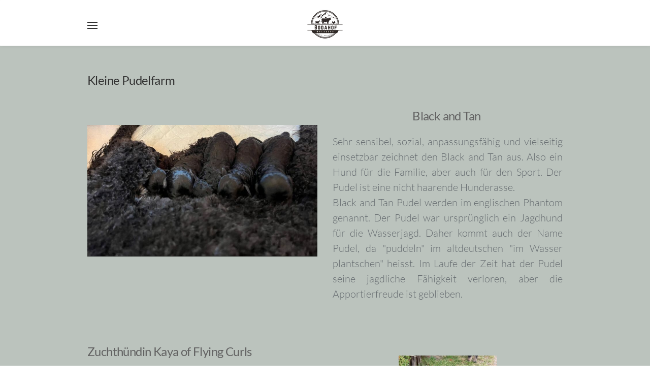

--- FILE ---
content_type: text/html
request_url: http://www.bodahof-brunold.ch/pudelfarm.html
body_size: 8503
content:
<!DOCTYPE html>
<html lang="de">
	<head><script src="/gdpr/gdprscript.js?buildTime=1765900042&hasRemindMe=true&stealth=false"></script>
		<title>Pudelfarm - Bodahof</title><meta property="og:site_name" content="Bodahof" />
<meta property="og:title" content="Pudelfarm" />
<meta property="og:description" content="Sehr sensibel, sozial, anpassungsfähig und vielseitig einsetzbar zeichnet den Black and Tan aus. Also ein Hund für die Familie, aber auch für den Sport. Der Pudel ist eine nicht haarende..." />
<meta property="og:image" content="http://www.bodahof-brunold.ch/uploads/1/3/6/9/136990159/editor/3.jpg?1694609212" />
<meta property="og:image" content="http://www.bodahof-brunold.ch/uploads/1/3/6/9/136990159/hund5.jpg" />
<meta property="og:image" content="http://www.bodahof-brunold.ch/uploads/1/3/6/9/136990159/editor/img-6939.png?1744391705" />
<meta property="og:image" content="http://www.bodahof-brunold.ch/uploads/1/3/6/9/136990159/published/2025-logologo.png?1744378776" />
<meta property="og:url" content="http://www.bodahof-brunold.ch/pudelfarm.html" />

<link rel="icon" type="image/png" href="//www.weebly.com/uploads/reseller/assets/1846026797-favicon.ico" />



<meta http-equiv="Content-Type" content="text/html; charset=utf-8"/>
	<meta name="viewport" content="width=device-width, initial-scale=1.0;">

		
		<link id="wsite-base-style" rel="stylesheet" type="text/css" href="//cdn2.editmysite.com/css/sites.css?buildTime=1765900042" />
<link rel="stylesheet" type="text/css" href="//cdn2.editmysite.com/css/old/fancybox.css?1765900042" />
<link rel="stylesheet" type="text/css" href="//cdn2.editmysite.com/css/social-icons.css?buildtime=1765900042" media="screen,projection" />
<link rel="stylesheet" type="text/css" href="/files/main_style.css?1765983169" title="wsite-theme-css" />
<link href='//cdn2.editmysite.com/fonts/Lato/font.css?2' rel='stylesheet' type='text/css' />
<link href='//cdn2.editmysite.com/fonts/Montserrat/font.css?2' rel='stylesheet' type='text/css' />
<link href='//cdn2.editmysite.com/fonts/Lora/font.css?2' rel='stylesheet' type='text/css' />

<link href='//cdn2.editmysite.com/fonts/Lato/font.css?2' rel='stylesheet' type='text/css' />
<link href='//cdn2.editmysite.com/fonts/Lato/font.css?2' rel='stylesheet' type='text/css' />
<link href='//cdn2.editmysite.com/fonts/Cookie/font.css?2' rel='stylesheet' type='text/css' />
<link href='//cdn2.editmysite.com/fonts/Lora/font.css?2' rel='stylesheet' type='text/css' />
<style type='text/css'>
.wsite-elements.wsite-not-footer:not(.wsite-header-elements) div.paragraph, .wsite-elements.wsite-not-footer:not(.wsite-header-elements) p, .wsite-elements.wsite-not-footer:not(.wsite-header-elements) .product-block .product-title, .wsite-elements.wsite-not-footer:not(.wsite-header-elements) .product-description, .wsite-elements.wsite-not-footer:not(.wsite-header-elements) .wsite-form-field label, .wsite-elements.wsite-not-footer:not(.wsite-header-elements) .wsite-form-field label, #wsite-content div.paragraph, #wsite-content p, #wsite-content .product-block .product-title, #wsite-content .product-description, #wsite-content .wsite-form-field label, #wsite-content .wsite-form-field label, .blog-sidebar div.paragraph, .blog-sidebar p, .blog-sidebar .wsite-form-field label, .blog-sidebar .wsite-form-field label {font-family:"Lato" !important;}
#wsite-content div.paragraph, #wsite-content p, #wsite-content .product-block .product-title, #wsite-content .product-description, #wsite-content .wsite-form-field label, #wsite-content .wsite-form-field label, .blog-sidebar div.paragraph, .blog-sidebar p, .blog-sidebar .wsite-form-field label, .blog-sidebar .wsite-form-field label {color:#666c70 !important;}
.wsite-elements.wsite-footer div.paragraph, .wsite-elements.wsite-footer p, .wsite-elements.wsite-footer .product-block .product-title, .wsite-elements.wsite-footer .product-description, .wsite-elements.wsite-footer .wsite-form-field label, .wsite-elements.wsite-footer .wsite-form-field label{}
.wsite-elements.wsite-not-footer:not(.wsite-header-elements) h2, .wsite-elements.wsite-not-footer:not(.wsite-header-elements) .product-long .product-title, .wsite-elements.wsite-not-footer:not(.wsite-header-elements) .product-large .product-title, .wsite-elements.wsite-not-footer:not(.wsite-header-elements) .product-small .product-title, #wsite-content h2, #wsite-content .product-long .product-title, #wsite-content .product-large .product-title, #wsite-content .product-small .product-title, .blog-sidebar h2 {font-family:"Lato" !important;font-style:normal !important;}
#wsite-content h2, #wsite-content .product-long .product-title, #wsite-content .product-large .product-title, #wsite-content .product-small .product-title, .blog-sidebar h2 {}
.wsite-elements.wsite-footer h2, .wsite-elements.wsite-footer .product-long .product-title, .wsite-elements.wsite-footer .product-large .product-title, .wsite-elements.wsite-footer .product-small .product-title{}
#wsite-title {font-family:"Cookie" !important;text-transform:  none !important;letter-spacing: 1px !important;}
.wsite-menu-default a {text-transform:  uppercase !important;}
.wsite-menu a {}
.wsite-image div, .wsite-caption {}
.galleryCaptionInnerText {}
.fancybox-title {}
.wslide-caption-text {}
.wsite-phone {}
.wsite-headline,.wsite-header-section .wsite-content-title {}
.wsite-headline-paragraph,.wsite-header-section .paragraph {font-family:"Lora" !important;letter-spacing: 0px !important;}
.wsite-button-inner {}
.wsite-not-footer blockquote {}
.wsite-footer blockquote {}
.blog-header h2 a {}
#wsite-content h2.wsite-product-title {}
.wsite-product .wsite-product-price a {}
@media screen and (min-width: 767px) {.wsite-elements.wsite-not-footer:not(.wsite-header-elements) div.paragraph, .wsite-elements.wsite-not-footer:not(.wsite-header-elements) p, .wsite-elements.wsite-not-footer:not(.wsite-header-elements) .product-block .product-title, .wsite-elements.wsite-not-footer:not(.wsite-header-elements) .product-description, .wsite-elements.wsite-not-footer:not(.wsite-header-elements) .wsite-form-field label, .wsite-elements.wsite-not-footer:not(.wsite-header-elements) .wsite-form-field label, #wsite-content div.paragraph, #wsite-content p, #wsite-content .product-block .product-title, #wsite-content .product-description, #wsite-content .wsite-form-field label, #wsite-content .wsite-form-field label, .blog-sidebar div.paragraph, .blog-sidebar p, .blog-sidebar .wsite-form-field label, .blog-sidebar .wsite-form-field label {font-size:20px !important;}
#wsite-content div.paragraph, #wsite-content p, #wsite-content .product-block .product-title, #wsite-content .product-description, #wsite-content .wsite-form-field label, #wsite-content .wsite-form-field label, .blog-sidebar div.paragraph, .blog-sidebar p, .blog-sidebar .wsite-form-field label, .blog-sidebar .wsite-form-field label {}
.wsite-elements.wsite-footer div.paragraph, .wsite-elements.wsite-footer p, .wsite-elements.wsite-footer .product-block .product-title, .wsite-elements.wsite-footer .product-description, .wsite-elements.wsite-footer .wsite-form-field label, .wsite-elements.wsite-footer .wsite-form-field label{}
.wsite-elements.wsite-not-footer:not(.wsite-header-elements) h2, .wsite-elements.wsite-not-footer:not(.wsite-header-elements) .product-long .product-title, .wsite-elements.wsite-not-footer:not(.wsite-header-elements) .product-large .product-title, .wsite-elements.wsite-not-footer:not(.wsite-header-elements) .product-small .product-title, #wsite-content h2, #wsite-content .product-long .product-title, #wsite-content .product-large .product-title, #wsite-content .product-small .product-title, .blog-sidebar h2 {}
#wsite-content h2, #wsite-content .product-long .product-title, #wsite-content .product-large .product-title, #wsite-content .product-small .product-title, .blog-sidebar h2 {}
.wsite-elements.wsite-footer h2, .wsite-elements.wsite-footer .product-long .product-title, .wsite-elements.wsite-footer .product-large .product-title, .wsite-elements.wsite-footer .product-small .product-title{}
#wsite-title {font-size:35px !important;}
.wsite-menu-default a {}
.wsite-menu a {}
.wsite-image div, .wsite-caption {}
.galleryCaptionInnerText {}
.fancybox-title {}
.wslide-caption-text {}
.wsite-phone {}
.wsite-headline,.wsite-header-section .wsite-content-title {}
.wsite-headline-paragraph,.wsite-header-section .paragraph {}
.wsite-button-inner {}
.wsite-not-footer blockquote {}
.wsite-footer blockquote {}
.blog-header h2 a {}
#wsite-content h2.wsite-product-title {}
.wsite-product .wsite-product-price a {}
}</style>
<style>
.wsite-background {background-image: url("/uploads/1/3/6/9/136990159/background-images/1177546391.jpg") !important;background-repeat: no-repeat !important;background-position: 50% 50% !important;background-size: 100% !important;background-color: transparent !important;background: inherit;}
body.wsite-background {background-attachment: fixed !important;}.wsite-background.wsite-custom-background{ background-size: cover !important}
</style><link rel='stylesheet' type='text/css' href='//cdn2.editmysite.com/css/old/slideshow/slideshow.css?1765900042' />

		<script>
var STATIC_BASE = '//cdn1.editmysite.com/';
var ASSETS_BASE = '//cdn2.editmysite.com/';
var STYLE_PREFIX = 'wsite';
</script>
<script src='https://cdn2.editmysite.com/js/jquery-1.8.3.min.js'></script>

<script type="text/javascript" src="//cdn2.editmysite.com/js/lang/de/stl.js?buildTime=1765900042&"></script>
<script src="//cdn2.editmysite.com/js/site/main.js?buildTime=1765900042"></script><script type="text/javascript">
		function initCustomerAccountsModels() {
					(function(){_W.setup_rpc({"url":"\/ajax\/api\/JsonRPC\/CustomerAccounts\/","actions":{"CustomerAccounts":[{"name":"login","len":2,"multiple":false,"standalone":false},{"name":"logout","len":0,"multiple":false,"standalone":false},{"name":"getSessionDetails","len":0,"multiple":false,"standalone":false},{"name":"getAccountDetails","len":0,"multiple":false,"standalone":false},{"name":"getOrders","len":0,"multiple":false,"standalone":false},{"name":"register","len":4,"multiple":false,"standalone":false},{"name":"emailExists","len":1,"multiple":false,"standalone":false},{"name":"passwordReset","len":1,"multiple":false,"standalone":false},{"name":"passwordUpdate","len":3,"multiple":false,"standalone":false},{"name":"validateSession","len":1,"multiple":false,"standalone":false}]},"namespace":"_W.CustomerAccounts.RPC"});
_W.setup_model_rpc({"rpc_namespace":"_W.CustomerAccounts.RPC","model_namespace":"_W.CustomerAccounts.BackboneModelData","collection_namespace":"_W.CustomerAccounts.BackboneCollectionData","bootstrap_namespace":"_W.CustomerAccounts.BackboneBootstrap","models":{"CustomerAccounts":{"_class":"CustomerAccounts.Model.CustomerAccounts","defaults":null,"validation":null,"types":null,"idAttribute":null,"keydefs":null}},"collections":{"CustomerAccounts":{"_class":"CustomerAccounts.Collection.CustomerAccounts"}},"bootstrap":[]});
})();
		}
		if(document.createEvent && document.addEventListener) {
			var initEvt = document.createEvent('Event');
			initEvt.initEvent('customerAccountsModelsInitialized', true, false);
			document.dispatchEvent(initEvt);
		} else if(document.documentElement.initCustomerAccountsModels === 0){
			document.documentElement.initCustomerAccountsModels++
		}
		</script>
		<script type="text/javascript"> _W = _W || {}; _W.securePrefix='api.weeblycloud.com'; </script><script>_W = _W || {};
			_W.customerLocale = "en_US";
			_W.storeName = null;
			_W.isCheckoutReskin = false;
			_W.storeCountry = "CH";
			_W.storeCurrency = "CHF";
			_W.storeEuPrivacyPolicyUrl = "";
			com_currentSite = "216829263933230466";
			com_userID = "136990159";</script><script type='text/javascript' src='//cdn2.editmysite.com/js/old/slideshow-jq.js?buildTime=1765900042'></script>
<script type="text/javascript">_W.resellerSite = true;</script><script type="text/javascript">_W.configDomain = "www.weebly.com";</script><script>_W.relinquish && _W.relinquish()</script>
<script type="text/javascript" src="//cdn2.editmysite.com/js/lang/de/stl.js?buildTime=1765900042&"></script><script> _W.themePlugins = {"navpane":{"condense":1024,"forced":1}};</script><script src='//cdn2.editmysite.com/js/site/theme-plugins.js?buildTime=1765900042'></script><script type="text/javascript"> _W.recaptchaUrl = "https://www.google.com/recaptcha/api.js"; </script><script type="text/javascript"><!--
	
	
	function initFlyouts(){
		initPublishedFlyoutMenus(
			[{"id":"224055432546397198","title":"Home","url":"index.html","target":"","nav_menu":false,"nonclickable":false},{"id":"467491431244503187","title":"Hofladen","url":"hofladen.html","target":"","nav_menu":false,"nonclickable":false},{"id":"979851152535063027","title":"Tiere","url":"tiere.html","target":"","nav_menu":false,"nonclickable":false},{"id":"332773043121190593","title":"Photovoltaik Anlage","url":"photovoltaik-anlage.html","target":"","nav_menu":false,"nonclickable":false},{"id":"194157956353139552","title":"Pudelfarm","url":"pudelfarm.html","target":"","nav_menu":false,"nonclickable":false},{"id":"233448407430028074","title":"&Uuml;ber uns","url":"uumlber-uns.html","target":"","nav_menu":false,"nonclickable":false},{"id":"773242761449757573","title":"Kontakt","url":"kontakt.html","target":"","nav_menu":false,"nonclickable":false}],
			"194157956353139552",
			'',
			'active',
			false,
			{"navigation\/item":"{{!\n\tNOTES:\n\t- an id and the \"wsite-menu-item-wrap\" class are required on the item wrapper\n\t- a \"wsite-menu-item\" class is required on the item link\n\t- an is_current variable is available\n\t- the current link will automagically get an \"active\" id\n}}\n\n<li {{#id}}id=\"{{id}}\"{{\/id}}\n\tclass=\"wsite-menu-item-wrap\"\n\t>\n\t<a {{^nonclickable}}\n\t\t\t\t{{^nav_menu}}\n\t\t\t\t\thref=\"{{url}}\"\n\t\t\t\t{{\/nav_menu}}\n\t\t\t{{\/nonclickable}}\n\t\t{{#target}}target=\"{{target}}\"{{\/target}}\n\t\tclass=\"wsite-menu-item {{#has_children}}subnav-link{{\/has_children}}\"\n\t\t{{#membership_required}}\n\t\t\tdata-membership-required=\"{{.}}\"\n\t\t{{\/membership_required}}\n\t\t{{#has_children}}\n\t\t\tdata-submenu=\"submenu-{{id}}\"\n\t\t{{\/has_children}}\n\t\t>\n\t\t{{{title_html}}}\n\t{{#has_children}}<span class=\"wsite-menu-arrow\"><\/span>{{\/has_children}}\n\t<\/a>\n\t{{#has_children}}{{> navigation\/flyout\/list}}{{\/has_children}}\n<\/li>","navigation\/flyout\/list":"{{!\n\tNOTES:\n\t- \"wsite-menu-wrap\" required on submenu wrapper\n\t- \"wsite-menu\" required on submenu element\n}}\n\n<div class=\"wsite-menu-wrap\" style=\"display:none\">\n\t<ul class=\"wsite-menu\" {{#id}}id=\"submenu-{{id}}\"{{\/id}}>\n\t\t{{#children}}{{> navigation\/flyout\/item}}{{\/children}}\n\t<\/ul>\n<\/div>","navigation\/flyout\/item":"{{!\n\tNOTES:\n\t- an id and \"wsite-menu-subitem-wrap\" class are required on the item wrap\n\t- a \"wsite-menu-subitem\" class is required on the item link\n}}\n\n<li {{#id}}id=\"{{id}}\"{{\/id}}\n\tclass=\"wsite-menu-subitem-wrap {{#is_current}}wsite-nav-current{{\/is_current}}\"\n\t>\n\t<a {{^nonclickable}}\n\t\t\t{{^nav_menu}}\n\t\t\t\thref=\"{{url}}\"\n\t\t\t{{\/nav_menu}}\n\t\t{{\/nonclickable}}\n\t\t{{#target}}target=\"{{target}}\"{{\/target}}\n\t\tclass=\"wsite-menu-subitem {{#has_children}}subnav-link{{\/has_children}}\"\n\t\t{{#has_children}}\n\t\t\tdata-submenu=\"submenu-{{id}}\"\n\t\t{{\/has_children}}\n\t\t>\n\t\t<span class=\"wsite-menu-title\">\n\t\t\t{{{title_html}}}\n\t\t<\/span>{{#has_children}}<span class=\"wsite-menu-arrow\">&gt;<\/span>{{\/has_children}}\n\t<\/a>\n\t{{#has_children}}{{> navigation\/flyout\/list}}{{\/has_children}}\n<\/li>"},
			{"hasCustomMinicart":true}
		)
	}
//-->
</script>
		
		
	</head>
	<body class="no-header-page  wsite-page-pudelfarm  wsite-theme-light"><div id="header">
		<div class="container">
			<div class="icons">
				<div class="w-navpane-trigger hamburger">
					<span></span>
				</div>
			</div>
			<div class="logo"><span class="wsite-logo">

	<a href="/">
		<img src="/uploads/1/3/6/9/136990159/published/2025-logologo.png?1744378776" alt="Bodahof" />
	</a>

</span></div>
			<div class="icons">
				
				
				<a href="#" class="close w-navpane-close"><span></span></a>
			</div>
		</div>
		<div id="navlist" class="w-navlist nav"><ul class="wsite-menu-default">
		
		<li id="pg224055432546397198"
			class="wsite-menu-item-wrap"
			>
			<a 
							href="/"
				
				class="wsite-menu-item "
				>
				Home
			
			</a>
			
		</li>		
		<li id="pg467491431244503187"
			class="wsite-menu-item-wrap"
			>
			<a 
							href="/hofladen.html"
				
				class="wsite-menu-item subnav-link"
					data-submenu="submenu-pg467491431244503187"
				>
				Hofladen
			<span class="wsite-menu-arrow"></span>
			</a>
			
<div class="wsite-menu-wrap" style="display:none">
	<ul class="wsite-menu" id="submenu-pg467491431244503187">
		
<li id="wsite-nav-426526412697506079"
	class="wsite-menu-subitem-wrap "
	>
	<a 
				href="/mischpakete.html"
		
		class="wsite-menu-subitem "
		>
		<span class="wsite-menu-title">
			Mischpakete
		</span>
	</a>
	
</li>
<li id="wsite-nav-351001847570933013"
	class="wsite-menu-subitem-wrap "
	>
	<a 
				href="/produkte-im-hofladen.html"
		
		class="wsite-menu-subitem "
		>
		<span class="wsite-menu-title">
			Produkte im Hofladen
		</span>
	</a>
	
</li>
<li id="wsite-nav-556613515789611736"
	class="wsite-menu-subitem-wrap "
	>
	<a 
				href="/eiertour.html"
		
		class="wsite-menu-subitem "
		>
		<span class="wsite-menu-title">
			Eiertour
		</span>
	</a>
	
</li>
	</ul>
</div>
		</li>		
		<li id="pg979851152535063027"
			class="wsite-menu-item-wrap"
			>
			<a 
							href="/tiere.html"
				
				class="wsite-menu-item "
				>
				Tiere
			
			</a>
			
		</li>		
		<li id="pg332773043121190593"
			class="wsite-menu-item-wrap"
			>
			<a 
							href="/photovoltaik-anlage.html"
				
				class="wsite-menu-item "
				>
				Photovoltaik Anlage
			
			</a>
			
		</li>		
		<li id="active"
			class="wsite-menu-item-wrap"
			>
			<a 
							href="/pudelfarm.html"
				
				class="wsite-menu-item subnav-link"
					data-submenu="submenu-active"
				>
				Pudelfarm
			<span class="wsite-menu-arrow"></span>
			</a>
			
<div class="wsite-menu-wrap" style="display:none">
	<ul class="wsite-menu" id="submenu-active">
		
<li id="wsite-nav-805150517214330218"
	class="wsite-menu-subitem-wrap "
	>
	<a 
				href="/news-aus-der-zucht.html"
		
		class="wsite-menu-subitem "
		>
		<span class="wsite-menu-title">
			News aus der Zucht
		</span>
	</a>
	
</li>
<li id="wsite-nav-662696517165738590"
	class="wsite-menu-subitem-wrap "
	>
	<a 
				href="/kontaktformular-welpenkauf.html"
		
		class="wsite-menu-subitem "
		>
		<span class="wsite-menu-title">
			Kontaktformular Welpenkauf
		</span>
	</a>
	
</li>
	</ul>
</div>
		</li>		
		<li id="pg233448407430028074"
			class="wsite-menu-item-wrap"
			>
			<a 
							href="/uumlber-uns.html"
				
				class="wsite-menu-item "
				>
				Über uns
			
			</a>
			
		</li>		
		<li id="pg773242761449757573"
			class="wsite-menu-item-wrap"
			>
			<a 
							href="/kontakt.html"
				
				class="wsite-menu-item "
				>
				Kontakt
			
			</a>
			
		</li></ul>
</div>
		<div id="menu" class="slide-panel">
			<div id="nav" class="nav w-navpane">
				<div class="container"><ul class="wsite-menu-default">
		
		<li id="pg224055432546397198"
			class="wsite-menu-item-wrap"
			>
			<a 
							href="/"
				
				class="wsite-menu-item "
				>
				Home
			
			</a>
			
		</li>		
		<li id="pg467491431244503187"
			class="wsite-menu-item-wrap"
			>
			<a 
							href="/hofladen.html"
				
				class="wsite-menu-item subnav-link"
					data-submenu="submenu-pg467491431244503187"
				>
				Hofladen
			<span class="wsite-menu-arrow"></span>
			</a>
			
<div class="wsite-menu-wrap" style="display:none">
	<ul class="wsite-menu" id="submenu-pg467491431244503187">
		
<li id="wsite-nav-426526412697506079"
	class="wsite-menu-subitem-wrap "
	>
	<a 
				href="/mischpakete.html"
		
		class="wsite-menu-subitem "
		>
		<span class="wsite-menu-title">
			Mischpakete
		</span>
	</a>
	
</li>
<li id="wsite-nav-351001847570933013"
	class="wsite-menu-subitem-wrap "
	>
	<a 
				href="/produkte-im-hofladen.html"
		
		class="wsite-menu-subitem "
		>
		<span class="wsite-menu-title">
			Produkte im Hofladen
		</span>
	</a>
	
</li>
<li id="wsite-nav-556613515789611736"
	class="wsite-menu-subitem-wrap "
	>
	<a 
				href="/eiertour.html"
		
		class="wsite-menu-subitem "
		>
		<span class="wsite-menu-title">
			Eiertour
		</span>
	</a>
	
</li>
	</ul>
</div>
		</li>		
		<li id="pg979851152535063027"
			class="wsite-menu-item-wrap"
			>
			<a 
							href="/tiere.html"
				
				class="wsite-menu-item "
				>
				Tiere
			
			</a>
			
		</li>		
		<li id="pg332773043121190593"
			class="wsite-menu-item-wrap"
			>
			<a 
							href="/photovoltaik-anlage.html"
				
				class="wsite-menu-item "
				>
				Photovoltaik Anlage
			
			</a>
			
		</li>		
		<li id="active"
			class="wsite-menu-item-wrap"
			>
			<a 
							href="/pudelfarm.html"
				
				class="wsite-menu-item subnav-link"
					data-submenu="submenu-active"
				>
				Pudelfarm
			<span class="wsite-menu-arrow"></span>
			</a>
			
<div class="wsite-menu-wrap" style="display:none">
	<ul class="wsite-menu" id="submenu-active">
		
<li id="wsite-nav-805150517214330218"
	class="wsite-menu-subitem-wrap "
	>
	<a 
				href="/news-aus-der-zucht.html"
		
		class="wsite-menu-subitem "
		>
		<span class="wsite-menu-title">
			News aus der Zucht
		</span>
	</a>
	
</li>
<li id="wsite-nav-662696517165738590"
	class="wsite-menu-subitem-wrap "
	>
	<a 
				href="/kontaktformular-welpenkauf.html"
		
		class="wsite-menu-subitem "
		>
		<span class="wsite-menu-title">
			Kontaktformular Welpenkauf
		</span>
	</a>
	
</li>
	</ul>
</div>
		</li>		
		<li id="pg233448407430028074"
			class="wsite-menu-item-wrap"
			>
			<a 
							href="/uumlber-uns.html"
				
				class="wsite-menu-item "
				>
				Über uns
			
			</a>
			
		</li>		
		<li id="pg773242761449757573"
			class="wsite-menu-item-wrap"
			>
			<a 
							href="/kontakt.html"
				
				class="wsite-menu-item "
				>
				Kontakt
			
			</a>
			
		</li></ul>
</div>
			</div>
		</div>
		<div id="search" class="slide-panel">
			<div class="container">Search by typing &amp; pressing enter</div>
		</div>
		<div id="cart" class="slide-panel">
			<div class="container"><h2>YOUR CART</h2></div>
		</div>
	</div>

	<div id="content">
		<div id="banner"><div class="banner-content"></div></div>

		<div id="main">
			<div id="wsite-content" class="wsite-elements wsite-not-footer">
	<div class="wsite-section-wrap">
	<div class="wsite-section wsite-body-section wsite-section-bg-color wsite-section-effect-reveal wsite-background-25 wsite-custom-background" style="background-color: #bbc3bd;background-image: none;is_customized: 1;" >
		<div class="wsite-section-content">
				<div class="container">
			<div class="wsite-section-elements">
				<h2 class="wsite-content-title" style="text-align:left;"><font size="5">Kleine Pudelfarm</font></h2>

<div class="wsite-spacer" style="height:22px;"></div>

<div><div class="wsite-multicol"><div class="wsite-multicol-table-wrap" style="margin:0 -15px;">
	<table class="wsite-multicol-table">
		<tbody class="wsite-multicol-tbody">
			<tr class="wsite-multicol-tr">
				<td class="wsite-multicol-col" style="width:50%; padding:0 15px;">
					
						

<div><div class="wsite-image wsite-image-border-none " style="padding-top:30px;padding-bottom:10px;margin-left:0px;margin-right:0px;text-align:center">
<a>
<img src="/uploads/1/3/6/9/136990159/editor/3.jpg?1694609212" alt="Picture" style="width:auto;max-width:100%" />
</a>
<div style="display:block;font-size:90%"></div>
</div></div>


					
				</td>				<td class="wsite-multicol-col" style="width:50%; padding:0 15px;">
					
						

<h2 class="wsite-content-title" style="text-align:center;"><font color="#626262">Black and Tan&nbsp;</font></h2>

<div class="paragraph" style="text-align:justify;">Sehr sensibel, sozial, anpassungsf&auml;hig und vielseitig einsetzbar zeichnet den Black and Tan aus. Also ein Hund f&uuml;r die Familie, aber auch f&uuml;r den Sport. Der Pudel ist eine nicht haarende Hunderasse.<br />&#8203;Black and Tan Pudel werden im englischen Phantom genannt. Der Pudel war urspr&uuml;nglich ein Jagdhund f&uuml;r die Wasserjagd. Daher kommt auch der Name Pudel, da "puddeln" im altdeutschen "im Wasser plantschen" heisst. Im Laufe der Zeit hat der Pudel seine jagdliche F&auml;higkeit verloren, aber die Apportierfreude ist geblieben.</div>


					
				</td>			</tr>
		</tbody>
	</table>
</div></div></div>

<div class="wsite-spacer" style="height:46px;"></div>

<div><div class="wsite-multicol"><div class="wsite-multicol-table-wrap" style="margin:0 -15px;">
	<table class="wsite-multicol-table">
		<tbody class="wsite-multicol-tbody">
			<tr class="wsite-multicol-tr">
				<td class="wsite-multicol-col" style="width:50%; padding:0 15px;">
					
						

<h2 class="wsite-content-title"><font color="#626262">Zuchth&uuml;ndin Kaya of Flying Curls</font></h2>

<div class="paragraph" style="text-align:justify;">Oder liebevoll Kaya gerufen ist ein sehr soziales, sensibles, kinderliebendes Energieb&uuml;ndel. <span style="color:rgb(102, 108, 112)">Seit einiger Zeit gehe ich mit ihr w&ouml;chentlich in die <a href="https://www.instagram.com/mantrailing_drnasa.noh/?igshid=MWZjMTM2ODFkZg%3D%3D" target="_blank">Mantrail-G</a></span><a href="https://www.instagram.com/mantrailing_drnasa.noh/?igshid=MWZjMTM2ODFkZg%3D%3D" target="_blank">ruppe</a>&nbsp;<span style="color:rgb(102, 108, 112)">meiner Tochter. Sie liebt die Herausforderung, die schwierige Kopfarbeit und ist immer mit viel Elan dabei.&nbsp;</span><br />Kaya erblickte am 27. Juni 2021 das Licht der Welt und kam als zweiter Pudel zu uns, mit der Absicht eine eigene Zucht zu ziehen.&nbsp;<span style="color:rgb(102, 108, 112)">&nbsp;Ich durfte mit ihr, dieses Jahr, zum Deckr&uuml;de&nbsp;</span><a href="https://vomfarbtopf.ch/unsere-hunde/" target="_blank">Give me 5 vom Badener Rebland</a>.</div>

<div class="paragraph" style="text-align:center;"><span style="color:rgb(102, 108, 112)">Kaya`s&nbsp;</span><a href="/uploads/1/3/6/9/136990159/zuchtzulassung.tif">Zuchtzulassung</a></div>


					
				</td>				<td class="wsite-multicol-col" style="width:50%; padding:0 15px;">
					
						

<div><div style="height:20px;overflow:hidden"></div>
<div id='877012290165173064-slideshow'></div>
<script type='text/javascript'>
(function(jQuery) {
function init() { window.wSlideshow && window.wSlideshow.render({elementID:"877012290165173064",nav:"none",navLocation:"bottom",captionLocation:"bottom",transition:"fade",autoplay:"1",speed:"5",aspectRatio:"auto",showControls:"true",randomStart:"false",images:[{"url":"1/3/6/9/136990159/hund5.jpg","width":"576","height":"1024","caption":"Zuchthündin Kaya als Welpe"},{"url":"1/3/6/9/136990159/hund6.jpg","width":"663","height":"800","caption":"Zuchthündin Kaya"},{"url":"1/3/6/9/136990159/hund4.jpg","width":"768","height":"1024","caption":"Zuchthündin Kaya"},{"url":"1/3/6/9/136990159/hund7.jpg","width":"768","height":"1024","caption":"Kaya (links) und Miro (rechts). Miro war mein erster Pudel und ist kastriert."},{"url":"1/3/6/9/136990159/hund1.jpg","width":"576","height":"1024","caption":"Zuchthündin Kaya"},{"url":"1/3/6/9/136990159/hund.jpg","width":"768","height":"1024","caption":"Zuchthündin Kaya hat alles im Blick."},{"url":"1/3/6/9/136990159/hund2.jpg","width":"768","height":"1024","caption":"Kaya (rechts) und Miro (links) geniessen die kühle Temperatur in der Berghütte."}]}) }
jQuery(document).ready(init);
})(window.jQuery)
</script>

<div style="height:20px;overflow:hidden"></div></div>


					
				</td>			</tr>
		</tbody>
	</table>
</div></div></div>

<div><div class="wsite-multicol"><div class="wsite-multicol-table-wrap" style="margin:0 -15px;">
	<table class="wsite-multicol-table">
		<tbody class="wsite-multicol-tbody">
			<tr class="wsite-multicol-tr">
				<td class="wsite-multicol-col" style="width:50%; padding:0 15px;">
					
						

<div style="text-align:center;"><div style="height: 10px; overflow: hidden;"></div>
<a class="wsite-button wsite-button-small wsite-button-highlight" href="/news-aus-der-zucht.html" >
<span class="wsite-button-inner">News aus der Zucht</span>
</a>
<div style="height: 10px; overflow: hidden;"></div></div>


					
				</td>				<td class="wsite-multicol-col" style="width:50%; padding:0 15px;">
					
						

<div style="text-align:center;"><div style="height: 10px; overflow: hidden;"></div>
<a class="wsite-button wsite-button-small wsite-button-highlight" href="/kontaktformular-welpenkauf.html" >
<span class="wsite-button-inner">Kontaktformular Welpen</span>
</a>
<div style="height: 10px; overflow: hidden;"></div></div>


					
				</td>			</tr>
		</tbody>
	</table>
</div></div></div>
			</div>
		</div>
			</div>

	</div>
</div>

</div>

		</div>

		<div id="footer"><div class='wsite-elements wsite-footer'>
<div><div class="wsite-multicol"><div class="wsite-multicol-table-wrap" style="margin:0 -15px;">
	<table class="wsite-multicol-table">
		<tbody class="wsite-multicol-tbody">
			<tr class="wsite-multicol-tr">
				<td class="wsite-multicol-col" style="width:36.79937129362%; padding:0 15px;">
					
						

<div class="wsite-spacer" style="height:50px;"></div>

<div style="text-align:center;"><div style="height:90px;overflow:hidden"></div>
<span class="wsite-social wsite-social-default"><a class='first-child wsite-social-item wsite-social-instagram' href='https://www.instagram.com/bodahof_maladers?igsh=MXVhcjBnYTgxcHBqaw%3D%3D&utm_source=qr' target='_blank' alt='Instagram' aria-label='Instagram'><span class='wsite-social-item-inner'></span></a><a class='last-child wsite-social-item wsite-social-mail' href='mailto:bodahof.brunold@gmail.com' target='_blank' alt='Mail' aria-label='Mail'><span class='wsite-social-item-inner'></span></a></span>
<div style="height:60px;overflow:hidden"></div></div>

<div class="wsite-spacer" style="height:25px;"></div>


					
				</td>				<td class="wsite-multicol-col" style="width:33.333333333333%; padding:0 15px;">
					
						

<div><div class="wsite-image wsite-image-border-none " style="padding-top:10px;padding-bottom:10px;margin-left:0px;margin-right:0px;text-align:center">
<a>
<img src="/uploads/1/3/6/9/136990159/editor/img-6939.png?1744391705" alt="Picture" style="width:122;max-width:100%" />
</a>
<div style="display:block;font-size:90%"></div>
</div></div>


					
				</td>				<td class="wsite-multicol-col" style="width:29.867295373047%; padding:0 15px;">
					
						

<div class="wsite-spacer" style="height:117px;"></div>

<h2 class="wsite-content-title" style="text-align:center;"><a href="/kontakt.html">Kontakt</a></h2>

<h2 class="wsite-content-title" style="text-align:center;"><a href="/impressum.html">Impressum</a></h2>


					
				</td>			</tr>
		</tbody>
	</table>
</div></div></div></div></div>
	</div>

	<div class="overlay w-navpane-close"></div>

	<script type="text/javascript" src="/files/theme/plugins.js?1573850854"></script>
	<script type="text/javascript" src="/files/theme/custom.js?1573850854"></script>
    <div id="customer-accounts-app"></div>
    <script src="//cdn2.editmysite.com/js/site/main-customer-accounts-site.js?buildTime=1765900042"></script>

		

	</body>
</html>


--- FILE ---
content_type: text/css
request_url: http://www.bodahof-brunold.ch/files/main_style.css?1765983169
body_size: 12321
content:
ul, ol, li, h1, h2, h3, h4, h5, h6, pre, form, body, html, div.paragraph, blockquote, fieldset, input, iframe, img { margin: 0; padding: 0; border: 0; }
ul, ol, li, h1, h2, h3, h4, h5, h6, pre, form, body, html, p, blockquote, fieldset, input, iframe, img { margin: 0; padding: 0; border: 0; }
 a img { border: 0; }
 body { -webkit-font-smoothing: antialiased; -moz-font-smoothing: antialiased; -o-font-smoothing: antialiased; -moz-osx-font-smoothing: grayscale; }
 html { height: 100%; }
 body { width: 100%; height: 100%; background: #ffffff; margin: 0 !important; padding: 0 !important; }
 #content { position: relative; width: 100%; background: #f2f2f2; }
 #content > div { position: relative; width: 100%; }
 #main { background: #ffffff; }
 .container, .wsite-footer { max-width: 1000px; margin: 0 auto; padding: 3.5em 2em; box-sizing: border-box; }
 #header > .container { padding: 0 2em; }
 .slide-panel .container { padding: 2em; }
 .nav .container { padding: 1em 2em; }
 .slide-input { display: none; }
 body.w-navpane-is-open, body.open { overflow: hidden; }
 #footer { background: #f2f2f2; }
 .auto { top: auto !important; }
 body { color: #333333; font: 16px/1 "Lato", sans-serif; }
 h2 { color: #333333; font-family: "Montserrat"; font-size: 1.5em; font-weight: 500; letter-spacing: -0.025em; margin: 0 auto 1em; }
 .paragraph, div.paragraph { font-family: "Lato"; font-weight: lighter; word-spacing: 0.01em; line-height: 1.5; margin: 0 auto 2em; }
 .paragraph, p { font-family: "Lato"; font-weight: lighter; word-spacing: 0.01em; line-height: 1.5; margin: 0 auto 2em; }
 a { color: #888888; text-decoration: none; -webkit-transition: all 240ms ease-in-out; -moz-transition: all 240ms ease-in-out; -o-transition: all 240ms ease-in-out; -ms-transition: all 240ms ease-in-out; transition: all 240ms ease-in-out; }
 .paragraph a { border-bottom: 1px solid #f1f1f1; }
 blockquote { color: #bbbbbb; font-family: 'Lora'; font-size: 1.25em; font-style: italic; line-height: 1.5 !important; border: none !important; margin: 0 auto 1.5em !important; padding: 0 1.5em !important; }
 #header { position: absolute; top: 0; width: 100%; background: #ffffff; text-align: center; z-index: 6; border-radius: 1px; -webkit-box-shadow: 0px 2px 6px 0px rgba(0,0,0,0.05); -moz-box-shadow: 0px 2px 6px 0px rgba(0,0,0,0.05); box-shadow: 0px 2px 6px 0px rgba(0,0,0,0.05); -webkit-transition: all .65s ease-in-out; -moz-transition: all .65s ease-in-out; -o-transition: all .65s ease-in-out; -ms-transition: all .65s ease-in-out; transition: all .65s ease-in-out; }
 body:not(.wsite-native-mobile-editor):not(.wsite-checkout-page) #header { position: fixed; }
 body.w-navpane-is-open #header, .open .header { -webkit-box-shadow: 0px 8px 24px 0px rgba(0,0,0,0.05); -moz-box-shadow: 0px 8px 24px 0px rgba(0,0,0,0.05); box-shadow: 0px 8px 24px 0px rgba(0,0,0,0.05); }
 #header > .container { position: relative; display: table; width: 100%; height: 50px; z-index: 1; }
 .logo, .icons { position: relative; display: table-cell; vertical-align: middle; width: 15%; padding: 15px 0; }
 @media (min-width: 1025px) {
 body.w-navpane-is-forced #header > .container { height: 70px; }
 .logo, .icons { padding: 15px 0 5px; }
 }
 .icons { width: 15%; }
 .wsite-logo a { color: #333333; }
 .wsite-logo img { max-height: 70px; }
 #wsite-title { font-family: "Lora"; font-size: 1.85em; font-style: italic; }
 .icons { text-align: right; }
 .icons .wsite-search-input { display: none; }
 .wsite-search-button { display: inline-block; width: 20px; height: 20px; background: transparent url(theme/images/light-search.png?1765983169) no-repeat center center; background-size: contain; }
 .icons .wsite-search-button { vertical-align: middle; }
 .icons .wsite-nav-cart { display: inline; }
 .wsite-checkout-page .wsite-custom-minicart-wrapper { display: none; }
 .icons .wsite-nav-cart a { display: inline-block; color: #333333; margin-left: 20px; border: 2px solid #333333; font-family: "Montserrat"; font-weight: 900; text-transform: uppercase; padding: 8px 5px 6px 30px; white-space: nowrap; }
 .icons .wsite-nav-cart a.emphasize { background: #333333 !important; color: #ffffff !important; }
 .icons .wsite-nav-cart a.emphasize:before { background: transparent url(theme/images/light-cart-2.png?1765983169) no-repeat center center; background-size: contain; }
 .icons .wsite-nav-cart a:before { content: ''; position: absolute; display: block; top: 3px; left: 5px; width: 20px; height: 20px; background: transparent url(theme/images/light-cart.png?1765983169) no-repeat center center; background-size: contain; }
 .icons #wsite-nav-cart-num { display: inline-block; font-size: 12px; }
 .icons .wsite-search-button, .icons .wsite-nav-cart, .hamburger { position: relative; opacity: 1; visibility: visible; cursor: pointer; -webkit-transition: opacity .35s cubic-bezier(0,.85,.55,1) .65s; -moz-transition: opacity .35s cubic-bezier(0,.85,.55,1) .65s; -o-transition: opacity .35s cubic-bezier(0,.85,.55,1) .65s; -ms-transition: opacity .35s cubic-bezier(0,.85,.55,1) .65s; transition: opacity .35s cubic-bezier(0,.85,.55,1) .65s; }
 body.w-navpane-is-open #header .icons .wsite-search-button, body.w-navpane-is-open #header .icons .wsite-nav-cart, .open .icons .wsite-search-button, .open .icons .wsite-nav-cart, .open .hamburger { opacity: 0; visibility: hidden; -webkit-transition: none; -moz-transition: none; -o-transition: none; -ms-transition: none; transition: none; }
 .close, .wsite-remove-button { position: relative; top: -4px; display: inline-block; opacity: 0; width: 0; visibility: hidden; overflow: hidden; vertical-align: bottom; -webkit-transition: opacity .35s cubic-bezier(0,.85,.55,1) .65s; -moz-transition: opacity .35s cubic-bezier(0,.85,.55,1) .65s; -o-transition: opacity .35s cubic-bezier(0,.85,.55,1) .65s; -ms-transition: opacity .35s cubic-bezier(0,.85,.55,1) .65s; transition: opacity .35s cubic-bezier(0,.85,.55,1) .65s; }
 .open .icons .close, .wsite-remove-button { opacity: 1; width: auto; visibility: visible; overflow: visible; -webkit-transition: opacity .35s cubic-bezier(0,.85,.55,1); -moz-transition: opacity .35s cubic-bezier(0,.85,.55,1); -o-transition: opacity .35s cubic-bezier(0,.85,.55,1); -ms-transition: opacity .35s cubic-bezier(0,.85,.55,1); transition: opacity .35s cubic-bezier(0,.85,.55,1); }
 .overlay { position: fixed; top: 0; width: 100%; height: 100%; background: rgba(255,255,255,0.75); opacity: 0; z-index: -1; -webkit-transition: opacity .35s cubic-bezier(0,.85,.55,1) .65s, z-index .1s ease-in-out 1s; -moz-transition: opacity .35s cubic-bezier(0,.85,.55,1) .65s, z-index .1s ease-in-out 1s; -o-transition: opacity .35s cubic-bezier(0,.85,.55,1) .65s, z-index .1s ease-in-out 1s; -ms-transition: opacity .35s cubic-bezier(0,.85,.55,1) .65s, z-index .1s ease-in-out 1s; transition: opacity .35s cubic-bezier(0,.85,.55,1) .65s, z-index .1s ease-in-out 1s; }
 .w-navpane-covering { display: none !important; }
 body.w-navpane-is-open .overlay, .open .overlay { opacity: 1; z-index: 3; -webkit-transition: opacity .35s cubic-bezier(0,.85,.55,1); -moz-transition: opacity .35s cubic-bezier(0,.85,.55,1); -o-transition: opacity .35s cubic-bezier(0,.85,.55,1); -ms-transition: opacity .35s cubic-bezier(0,.85,.55,1); transition: opacity .35s cubic-bezier(0,.85,.55,1); }
 .slide-panel { position: relative; max-height: 0; overflow: hidden; background: #ffffff; z-index: 2; -webkit-transition: max-height .65s ease-in-out; -moz-transition: max-height .65s ease-in-out; -o-transition: max-height .65s ease-in-out; -ms-transition: max-height .65s ease-in-out; transition: max-height .65s ease-in-out; }
 body.w-navpane-is-open #header #menu, .open #header .active { max-height: 600px; }
 .nav.active { max-height: 200px; }
 .nav { -webkit-transition: all 240ms ease-in-out; -moz-transition: all 240ms ease-in-out; -o-transition: all 240ms ease-in-out; -ms-transition: all 240ms ease-in-out; transition: all 240ms ease-in-out; }
 .w-navpane { display: none; }
 .w-navlist { position: relative; width: 100%; max-width: 1000px; margin: 0 auto; }
 body.postload .w-navpane { display: block !important; position: relative; left: 0 !important; top: 0; bottom: 0; z-index: 1; width: 100%; }
 .w-navpane .wsite-menu-default, body.postload .nav .wsite-menu { padding: 0; margin: 0 -10px; list-style: none; display: -webkit-box; display: -moz-box; display: -ms-flexbox; display: -webkit-flex; display: flex; -webkit-flex-flow: row wrap; flex-flow: row wrap; -webkit-justify-content: flex-start; justify-content: flex-start; }
 #menu .wsite-menu-default > li, #menu .wsite-menu-default > span, body.postload #menu .wsite-menu > li { display: block !important; box-sizing: border-box; vertical-align: top; text-align: left; }
 .wsite-menu-default a, #wsite-menus .wsite-menu li a, .wsite-menu li a { display: block; padding: 10px 15px; color: #bbbbbb; font: 500 16px/1 "Montserrat"; background: #ffffff; border: none; cursor: pointer; }
 .w-navlist li a { padding: 22px 15px; }
 #wsite-menus .wsite-menu li a { padding: 15px; }
 #active > a, .wsite-menu-default a:hover, #wsite-menus .wsite-menu li a:hover { color: #333333; }
 li > .subnav-link:first-child { display: block; }
 li > .subnav-link:nth-child(2) { display: none; }
 a.expanded { display: none !important; }
 a.expanded + .subnav-link { display: block; color: #333333 !important; }
 .submenu-expanded #active > a { color: #bbbbbb !important; }
 .w-navlist ul li { display: inline-block; }
 .hamburger { float: left; }
 .hamburger > span, .hamburger:before, .hamburger:after, .close:before, .close:after, .close > span, .wsite-remove-button:before, .wsite-remove-button:after { position: relative; display: block; top: 0; width: 20px; height: 2px; background: #333333; -webkit-transition: transform 460ms cubic-bezier(0,.85,.55,1), opacity 100ms cubic-bezier(0,.85,.55,1), top 200ms cubic-bezier(0,.85,.55,1); -moz-transition: transform 460ms cubic-bezier(0,.85,.55,1), opacity 100ms cubic-bezier(0,.85,.55,1), top 200ms cubic-bezier(0,.85,.55,1); -o-transition: transform 460ms cubic-bezier(0,.85,.55,1), opacity 100ms cubic-bezier(0,.85,.55,1), top 200ms cubic-bezier(0,.85,.55,1); -ms-transition: transform 460ms cubic-bezier(0,.85,.55,1), opacity 100ms cubic-bezier(0,.85,.55,1), top 200ms cubic-bezier(0,.85,.55,1); transition: transform 460ms cubic-bezier(0,.85,.55,1), opacity 100ms cubic-bezier(0,.85,.55,1), top 200ms cubic-bezier(0,.85,.55,1); }
 .hamburger:before, .hamburger:after, .close:before, .close:after, .wsite-remove-button:before, .wsite-remove-button:after { content: ''; }
 .hamburger span, .close span { margin: 4px 0; opacity: 1; }
 body.w-navpane-is-open #header .hamburger:before, .close:before { -webkit-transform: translate3d(0,0,0) rotate(45deg); -moz-transform: translate3d(0,0,0) rotate(45deg); -ms-transform: translate3d(0,0,0) rotate(45deg); transform: translate3d(0,0,0) rotate(45deg); top: 6px; }
 body.w-navpane-is-open #header .hamburger span, body.open #header .close span { opacity: 0; }
 body.w-navpane-is-open #header .hamburger:after, .close:after { -webkit-transform: translate3d(0,0,0) rotate(-45deg); -moz-transform: translate3d(0,0,0) rotate(-45deg); -ms-transform: translate3d(0,0,0) rotate(-45deg); transform: translate3d(0,0,0) rotate(-45deg); top: -6px; }
 .wsite-remove-button { background-image: none !important; }
 .wsite-remove-button:before { background: #A40000; -webkit-transform: translate3d(0,0,0) rotate(45deg); -moz-transform: translate3d(0,0,0) rotate(45deg); -ms-transform: translate3d(0,0,0) rotate(45deg); transform: translate3d(0,0,0) rotate(45deg); top: 6px; }
 .wsite-remove-button:after { background: #A40000; -webkit-transform: translate3d(0,0,0) rotate(-45deg); -moz-transform: translate3d(0,0,0) rotate(-45deg); -ms-transform: translate3d(0,0,0) rotate(-45deg); transform: translate3d(0,0,0) rotate(-45deg); top: 4px; }
 body.w-navpane-is-forced #wsite-menus { display: none !important; }
 .submenu { -webkit-box-shadow: inset 0px 7px 7px -7px rgba(0,0,0,0.15); -moz-box-shadow: inset 0px 7px 7px -7px rgba(0,0,0,0.15); box-shadow: inset 0px 7px 7px -7px rgba(0,0,0,0.15); }
 .wsite-menu-wrap .wsite-menu { -webkit-box-shadow: 0px 2px 4px 0px rgba(0,0,0,0.1); -moz-box-shadow: 0px 2px 4px 0px rgba(0,0,0,0.1); box-shadow: 0px 2px 4px 0px rgba(0,0,0,0.1); }
 #wsite-menus span.wsite-menu-title { padding: 0; }
 .wsite-menu-back-item { width: 100% !important; text-align: center !important; }
 .wsite-menu-back-item a { font-weight: bold !important; cursor: pointer; background: #f1f1f1 !important; }
 .wsite-menu-arrow { font-size: 0; margin-left: 10px; }
 .wsite-menu-mobile-arrow { display: inline-block !important; font-size: inherit !important; padding: 0 5px; }
 .wsite-menu-mobile-arrow:before, .wsite-menu-arrow:before { display: inline-block; content: '\203A'; vertical-align: bottom; font-size: 1.15em; }
 .wsite-menu-arrow:before { font-size: 16px; }
 .wsite-menu-back-item .wsite-menu-mobile-arrow:before { content: '\2039' !important; }
 body.postload .wsite-menu-arrow:before { -webkit-transform: rotate(90deg); -moz-transform: rotate(90deg); -o-transform: rotate(90deg); -ms-transform: rotate(90deg); transform: rotate(90deg); }
 body.postload #wsite-menus .wsite-menu-arrow:before { -webkit-transform: rotate(0deg); -moz-transform: rotate(0deg); -o-transform: rotate(0deg); -ms-transform: rotate(0deg); transform: rotate(0deg); }
 #search { text-align: left; font-family: "Montserrat"; }
 #search .wsite-search { display: block; }
 #search .wsite-search-input { position: relative; width: 100%; height: auto; font-size: 1.5em; font-family: "Montserrat"; padding: 10px !important; margin: 10px auto 0; border: 2px solid #333333; background: transparent; color: inherit; box-sizing: border-box; }
 #search .wsite-search-button { position: absolute; right: 20px; top: 25px; }
 #wsite-mini-cart:before, #wsite-mini-cart:after { display: none; }
 #wsite-mini-cart { position: relative !important; top: 0 !important; left: 0 !important; display: none !important; opacity: 1 !important; width: 100% !important; border: none !important; border-radius: 0 !important; box-shadow: none; -webkit-box-shadow: none; -moz-box-shadow: none; }
 #cart #wsite-mini-cart { display: block !important; }
 #wsite-mini-cart, #wsite-mini-cart .wsite-cart-bottom { background: #ffffff !important; color: #333333 !important; padding: 0 !important; }
 .wsite-subtotal-wrapper { margin: 20px auto; }
 .wsite-cart-contents .wsite-product-list { display: block !important; max-height: 400px; overflow: auto; border-bottom: 1px solid #dddddd; }
 .wsite-product-list li { display: table !important; width: 100%; border-color: #dddddd; }
 .wsite-cart-contents .wsite-product-list li:first-child { border-top: 1px solid #dddddd; }
 #wsite-mini-cart .wsite-product-image { padding: 20px 40px 20px 0; }
 .wsite-cart-contents .wsite-product-list li .wsite-product-image { width: 85px; }
 #wsite-mini-cart .wsite-product-list .wsite-list-image-container { width: 100% !important; height: 100% !important; margin: 0 !important; }
 #wsite-mini-cart .wsite-product-list .wsite-list-image-wrap { border: none !important; border-radius: 0 !important; }
 .wsite-product-name { text-align: left; }
 .wsite-product-list .wsite-name-header { color: #333333; font-size: 1em; }
 #wsite-mini-cart .wsite-product-image, #wsite-mini-cart .wsite-description-wrapper, #wsite-mini-cart .wsite-product-list .wsite-product-price, #wsite-mini-cart .wsite-items-quantity, #wsite-mini-cart .wsite-product-name, #wsite-mini-cart .wsite-subtotal-wrapper, #wsite-mini-cart .wsite-subtotal-wrapper * { font-family: "Montserrat"; font-size: 15px; line-height: 1.35; color: #333333; }
 #wsite-mini-cart .wsite-description-wrapper { text-align: left; width: 50%; }
 .wsite-vertical-align, #wsite-com-minicart-checkout-button { float: none !important; }
 #wsite-mini-cart .wsite-items-right { padding-right: 0; }
 .wsite-cart-bottom { text-align: right; }
 #icontent #banner { padding-top: 70px; }
 .banner-content { text-align: left; }
 .wsite-header-section, .wsite-background { background: #ffffff url(theme/images/bg-light.jpg?1765983169) no-repeat center center; background-size: cover; }
 .wsite-header-section { height: 520px; }
 #banner h2 { margin: 0em auto .2em; color: #333333; font-family: 'Lora'; font-size: 5em; font-weight: normal; font-style: italic; line-height: 1.25; }
 #banner .paragraph { margin: 0em auto 1em; color: #333333; font-family: "Montserrat"; font-size: 1.5em; font-weight: 500; letter-spacing: -0.015em; }
 .splash-page #content { display: table; height: 100%; overflow: initial; background: #ffffff; }
 .postload.splash-page #content { overflow: auto; display: block; }
 .splash-page #banner { display: table; height: 100%; text-align: center; background-attachment: fixed !important; background-color: #ffffff; box-sizing: border-box; }
 .splash-page .banner-content { display: table-cell; vertical-align: middle; }
 .splash-page #footer { display: none; }
 #wsite-com-store .wsite-com-content { padding: 0 !important; }
 .wsite-com-category-product-image-wrap, .wsite-com-category-product-featured-image-wrap, .wsite-com-category-subcategory-image-wrap, .wsite-search-product-image-container { border: none; }
 .wsite-com-category-subcategory-name { position: relative; display: block; }
 .wsite-com-category-subcategory-name-bg { display: none !important; }
 .wsite-com-category-subcategory-name-text { padding: 10px !important; }
 .wsite-com-category-subcategory-name-text span { color: #333333; font-family: "Montserrat"; font-size: 15px; font-weight: 500; text-align: center; text-shadow: none; text-transform: uppercase; letter-spacing: .015em; }
 .wsite-com-category-subcategory:last-child { margin-bottom: 30px; }
 .wsite-com-category-product-featured, .wsite-com-category-product { margin-bottom: 10px; }
 .wsite-com-category-subcategory *, .wsite-com-category-product-featured *, .wsite-com-category-product * { -webkit-backface-visibility: hidden; backface-visibility: hidden; transform: translateZ(0); }
 @media (min-width: 1025px) {
 .wsite-com-category-product-featured-group, .wsite-com-category-product-group { clear: both; }
 .wsite-com-category-product-featured-group:after, .wsite-com-category-product-group:after, #wsite-search-product-results:after { display: none; }
 .wsite-com-category-subcategory, .wsite-com-category-product-featured, .wsite-com-category-product, .wsite-search-product-result { -webkit-transition: all 300ms cubic-bezier(0,0.085,0.68,0.53); -moz-transition: all 300ms cubic-bezier(0,0.085,0.68,0.53); -o-transition: all 300ms cubic-bezier(0,0.085,0.68,0.53); -ms-transition: all 300ms cubic-bezier(0,0.085,0.68,0.53); transition: all 300ms cubic-bezier(0,0.085,0.68,0.53); }
 .wsite-com-category-subcategory-group:hover .wsite-com-category-subcategory, .wsite-com-category-product-featured-group:hover .wsite-com-category-product-featured, .wsite-com-category-product-group:hover .wsite-com-category-product, #wsite-search-product-results:hover .wsite-search-product-result { opacity: .4; }
 .wsite-com-category-subcategory:hover, .wsite-com-category-product-featured:hover, .wsite-com-category-product:hover, .wsite-search-product-result:hover { opacity: 1 !important; }
 .wsite-com-category-subcategory-image-wrap, .wsite-com-category-product-featured-image-wrap, .wsite-com-category-product-image-wrap, #wsite-search-product-results .wsite-search-product-result .wsite-search-product-image-container, .wsite-product .wsite-product-image { -webkit-box-shadow: 0px 2px 10px 0px rgba(0,0,0,0.01); -moz-box-shadow: 0px 2px 10px 0px rgba(0,0,0,0.01); box-shadow: 0px 2px 10px 0px rgba(0,0,0,0.01); -webkit-transition: all 300ms cubic-bezier(0,0.085,0.68,0.53); -moz-transition: all 300ms cubic-bezier(0,0.085,0.68,0.53); -o-transition: all 300ms cubic-bezier(0,0.085,0.68,0.53); -ms-transition: all 300ms cubic-bezier(0,0.085,0.68,0.53); transition: all 300ms cubic-bezier(0,0.085,0.68,0.53); }
 .wsite-com-category-subcategory:hover .wsite-com-category-subcategory-image-wrap, .wsite-com-category-product-featured:hover .wsite-com-category-product-featured-image-wrap, .wsite-com-category-product:hover .wsite-com-category-product-image-wrap, #wsite-search-product-results .wsite-search-product-result:hover .wsite-search-product-image-container, .wsite-product:hover .wsite-product-image { -webkit-box-shadow: 0px 2px 6px 0px rgba(0,0,0,0.15); -moz-box-shadow: 0px 2px 6px 0px rgba(0,0,0,0.15); box-shadow: 0px 2px 6px 0px rgba(0,0,0,0.15); }
 }
 .wsite-com-category-product-name, .wsite-search-product-name, .wsite-product .wsite-product-title { font-size: .85em; line-height: 1; font-family: "Montserrat"; font-weight: 500; letter-spacing: .015em; }
 .wsite-com-product-price, .wsite-search-product-price, .wsite-product .wsite-product-price { font-size: .8em; color: #999999; }
 #wsite-com-product-inventory-message { display: block; text-align: right; margin-top: 10px; }
 #wsite-com-breadcrumbs.wsite-com-product-breadcrumbs, #wsite-com-breadcrumbs.wsite-com-category-breadcrumbs { padding: 0 0 40px 0; overflow: visible; }
 #wsite-com-breadcrumbs.wsite-com-product-breadcrumbs:after { content: ''; display: block; clear: both; }
 .wsite-com-breadcrumb .wsite-com-link, #wsite-com-breadcrumbs .wsite-com-breadcrumb:last-child .wsite-com-link-text { position: relative; float: left; padding: 8px 12px 8px 22px; background: #f1f1f1; color: #aaaaaa; font-family: "Montserrat"; font-size: .85em; font-weight: 500; letter-spacing: .015em; line-height: 1.15; border-top: 1px solid #dddddd; border-bottom: 1px solid #dddddd; overflow: hidden; }
 #wsite-com-breadcrumbs .wsite-com-breadcrumb:last-child .wsite-com-link-text { background: #ffffff; color: #333333; border-right: 1px solid #dddddd; }
 .wsite-com-breadcrumb .wsite-com-link:before, #wsite-com-breadcrumbs .wsite-com-breadcrumb:last-child .wsite-com-link-text:before { content: ''; position: absolute; top: -1px; left: 0; border-left: 10px solid #dddddd; border-bottom: 18px solid transparent; border-top: 18px solid transparent; }
 .wsite-com-breadcrumb .wsite-com-link:after, #wsite-com-breadcrumbs .wsite-com-breadcrumb:last-child .wsite-com-link-text:after { content: ''; position: absolute; top: -1px; left: -1px; border-left: 10px solid #f1f1f1; border-bottom: 18px solid transparent; border-top: 18px solid transparent; }
 .wsite-com-breadcrumb-arrow, #wsite-com-breadcrumbs .wsite-com-breadcrumb:first-child .wsite-com-link:before, #wsite-com-breadcrumbs .wsite-com-breadcrumb:first-child .wsite-com-link:after { display: none !important; }
 #wsite-com-breadcrumbs .wsite-com-breadcrumb:first-child .wsite-com-link { padding-left: 12px; border-left: 1px solid #dddddd; }
 #wsite-com-product-images { width: 60%; margin: 0 auto 30px; }
 #wsite-com-product-images .imageGallery { position: relative; margin: 0 auto 30px; overflow: hidden; }
 #wsite-com-product-images .imageGallery a:after { content: ''; position: absolute; display: block; right: 0; top: 0; width: 50px; height: 50px; background: url(theme/images/product-expand.png?1765983169) no-repeat center center; background-size: contain; }
 #wsite-com-product-images .w-fancybox, #wsite-com-product-images .w-fancybox img { width: 100%; }
 .carousel-inner > .item > img, .carousel-inner > .item > a > img { display: block; max-width: 100%; height: auto; }
 .carousel { position: relative; }
 .carousel-inner { position: relative; width: 100%; }
 .carousel-inner > .item { display: none; position: relative; -webkit-transition: 0.6s ease-in-out left; -o-transition: 0.6s ease-in-out left; transition: 0.6s ease-in-out left; }
 .carousel-inner > .item > img, .carousel-inner > .item > a > img { line-height: 1; }
 @media all and (transform-3d),(-webkit-transform-3d) {
 .carousel-inner > .item { -webkit-transition: -webkit-transform 0.6s ease-in-out; -o-transition: -o-transform 0.6s ease-in-out; transition: transform 0.6s ease-in-out; -webkit-backface-visibility: hidden; backface-visibility: hidden; -webkit-perspective: 1000px; perspective: 1000px; }
 .carousel-inner > .item.next, .carousel-inner > .item.active.right { -webkit-transform: translate3d(100%,0,0); transform: translate3d(100%,0,0); left: 0; }
 .carousel-inner > .item.prev, .carousel-inner > .item.active.left { -webkit-transform: translate3d(-100%,0,0); transform: translate3d(-100%,0,0); left: 0; }
 .carousel-inner > .item.next.left, .carousel-inner > .item.prev.right, .carousel-inner > .item.active { -webkit-transform: translate3d(0,0,0); transform: translate3d(0,0,0); left: 0; }
 }
 .carousel-inner > .active, .carousel-inner > .next, .carousel-inner > .prev { display: block; }
 .carousel-inner > .active { left: 0; }
 .carousel-inner > .next, .carousel-inner > .prev { position: absolute; top: 0; width: 100%; }
 .carousel-inner > .next { left: 100%; }
 .carousel-inner > .prev { left: -100%; }
 .carousel-inner > .next.left, .carousel-inner > .prev.right { left: 0; }
 .carousel-inner > .active.left { left: -100%; }
 .carousel-inner > .active.right { left: 100%; }
 .carousel-indicators { position: absolute; top: 10px; left: 15%; z-index: 5; width: 70% !important; padding-left: 0; list-style: none; text-align: center; }
 .carousel-indicators li { display: inline-block; width: 12px; height: 12px; margin: 0 5px 0; border-radius: 100% !important; cursor: pointer; background-color: #bbbbbb; }
 .carousel-indicators .active { background-color: #ffffff; }
 .carousel-fade .carousel-inner .item { -webkit-transition-property: opacity; transition-property: opacity; }
 .carousel-fade .carousel-inner .item, .carousel-fade .carousel-inner .active.left, .carousel-fade .carousel-inner .active.right { opacity: 0; }
 .carousel-fade .carousel-inner .active, .carousel-fade .carousel-inner .next.left, .carousel-fade .carousel-inner .prev.right { opacity: 1; }
 .carousel-fade .carousel-inner .next, .carousel-fade .carousel-inner .prev, .carousel-fade .carousel-inner .active.left, .carousel-fade .carousel-inner .active.right { left: 0; -webkit-transform: translate3d(0,0,0); transform: translate3d(0,0,0); }
 #wsite-com-product-info { margin-left: 65%; font-family: "Montserrat"; }
 #wsite-com-product-title { font-weight: 500; letter-spacing: .015em; margin: 0 auto 10px; }
 #wsite-com-product-price-area { color: #999999; border-bottom: 1px solid #dddddd; font-size: 1.15em; }
 #wsite-com-product-options { border-top: none; margin-bottom: 15px; }
 .wsite-com-product-option { padding: 15px 0; }
 .wsite-com-product-option-groups .wsite-com-product-option:first-child { padding-top: 15px; }
 .wsite-com-product-option-groups label { text-transform: uppercase; }
 .wsite-com-product-option-groups label { font-size: .85em; text-transform: uppercase; margin-bottom: 10px; }
 .wsite-com-product-option-groups label { display: inline-block !important; margin: 0 5px 5px 0; }
 .wsite-com-product-option-groups label > input + span { display: block; padding: 5px 10px; border: 1px solid #dddddd; }
 .wsite-com-product-option-groups label input:checked + span { border-color: #333333; }
 .wsite-com-product-option-color .wsite-com-product-option-color-container, .wsite-com-product-option-color-swatch { border: none !important; box-shadow: none !important; }
 #wsite-com-product-inventory { display: table; width: 100%; }
 #wsite-com-product-inventory > div { display: table-cell; vertical-align: top; padding: 0 !important; margin: 0 !important; white-space: nowrap; }
 #wsite-com-product-quantity .wsite-com-product-label { display: none; }
 #wsite-com-product-quantity:before { content: 'QTY'; display: inline-block; font-size: .95em; margin-right: 10px; }
 #content input#wsite-com-product-quantity-input, .wsite-button#wsite-com-product-add-to-cart { height: 50px !important; box-sizing: border-box; }
 .wsite-button#wsite-com-product-add-to-cart { width: 100%; padding: 16px 8px !important; text-align: center; background: #333333 !important; border-color: #333333 !important; color: #ffffff !important; font-size: 13px !important; }
 .wsite-button#wsite-com-product-add-to-cart .wsite-button-inner { width: 100%; text-align: center; letter-spacing: 0; }
 .wsite-button#wsite-com-product-add-to-cart:hover { opacity: .75; }
 #wsite-com-product-buy { text-align: right; }
 #wsite-com-product-short-description { margin: 30px auto 0; padding-top: 30px; border-top: 1px solid #dddddd; max-height: 1.5em; overflow: hidden; -webkit-transition: max-height .65s ease-in-out; -moz-transition: max-height .65s ease-in-out; -o-transition: max-height .65s ease-in-out; -ms-transition: max-height .65s ease-in-out; transition: max-height .65s ease-in-out; }
 #wsite-com-product-short-description:before { content: 'DESCRIPTION +'; display: block; font-family: "Montserrat"; font-size: .85em; margin-bottom: 10px; }
 #wsite-com-product-short-description.open { max-height: 2000px; }
 #wsite-com-product-short-description.open:before { content: 'DESCRIPTION -'; }
 #wsite-com-product-social-sharing { margin: 30px auto 0; padding-top: 30px; border-top: 1px solid #dddddd; }
 #wsite-com-product-short-description + #wsite-com-product-social-sharing { margin: 0 auto; padding-top: 15px; border: none; }
 .blog-main, .blog-sidebar, .column-blog, .blog-sidebar-separator { display: block; clear: both; float: none; width: 100%; padding: 0; }
 .blog-sidebar { padding-top: 3em; border-top: 1px solid #dddddd; }
 .blog-header { margin: 0 auto 2em; }
 .blog-date-comments { margin: 0 auto 10px; color: #bbbbbb; font-family: "Montserrat"; font-size: 14px; font-weight: 500; text-transform: uppercase; }
 .blog-date-comments .comments a { color: inherit; margin-left: 15px; font-family: "Montserrat" !important; }
 .blog-title a { display: block; color: #333333; font-family: 'Lora'; font-size: 1.25em; font-weight: normal; font-style: italic; line-height: 1.25em; margin: 0 auto .5em; }
 .blog-comments-bottom { margin: 0 auto 3em !important; color: #333333; font-family: "Montserrat" !important; text-transform: uppercase; }
 .blog-comments-bottom .blog-link { font-family: "Montserrat" !important; display: inline-block; vertical-align: top; }
 .blog-social { display: inline-block; width: 170px; margin: 0 0 0 24px !important; max-height: 15px; overflow: hidden; vertical-align: top; -webkit-transition: max-height .25s ease-in-out; -moz-transition: max-height .25s ease-in-out; -o-transition: max-height .25s ease-in-out; -ms-transition: max-height .25s ease-in-out; transition: max-height .25s ease-in-out; }
 .blog-body .blog-social-item { width: 85px !important; margin-right: 0 !important; }
 .blog-social.open { max-height: 50px; }
 .blog-social:before { display: block; content: "Share"; padding-left: 20px; margin: 0 auto 10px; background: url(theme/images/light-share.png?1765983169) no-repeat left center; background-size: contain; height: 12px; }
 .blog-archive-list .blog-link, .blog-category-list .blog-link { display: inline-block; padding: 3px 10px; border: 1px solid #dddddd; }
 #commentReplyTitle { color: #333333; font-size: 1em; text-transform: uppercase; }
 #commentPostDiv { max-width: none !important; }
 #commentPostDiv .field { display: inline-block; margin: 0 0 1% 0; min-width: 100%; vertical-align: top; }
 #commentPostDiv .field label { color: #333333; font-weight: normal; }
 #commentInputs { font-size: 0; }
 #commentInputs .field:nth-child(1), #commentInputs .field:nth-child(2) { min-width: 49%; }
 #commentInputs .field:nth-child(1) { margin-right: 2%; }
 #commentPostDiv .commentInput, #commentPostDiv .commentTextarea { padding: 0 !important; }
 #commentPostDiv .field input[type=text], #commentPostDiv .field textarea { margin: 0 !important; color: #333333 !important; font-size: 14px; font-family: 'Montserrat'; border-color: #dddddd !important; }
 #commentPostDiv .field input[type=text]:focus, #commentPostDiv .field textarea:focus { border-color: #333333 !important; }
 .blog-button { height: auto !important; }
 .blog-button span { margin: 0 !important; }
 #commentNotify { width: 14px !important; height: 14px !important; padding: 0 !important; margin-top: 1px; vertical-align: text-top; }
 #commentNotify:checked { background: #333333 !important; }
 #search-header { font-family: "Montserrat"; margin: 0 auto 30px; }
 #wsite-search-submit { display: inline-block; top: 0; right: 10px; width: 20px !important; height: 20px !important; background: transparent url(theme/images/light-search.png?1765983169) no-repeat center center; background-size: contain !important; border: none; }
 #wsite-search-query { border-radius: 0; border-color: #dddddd; }
 #search-form-container { margin: 10px auto 0; }
 #wsite-search-sidebar { width: 100%; float: none; list-style: none; display: -webkit-box; display: -moz-box; display: -ms-flexbox; display: -webkit-flex; display: flex; -webkit-flex-flow: row wrap; flex-flow: row wrap; -webkit-justify-content: flex-start; justify-content: flex-start; }
 #wsite-search-sidebar > li { width: 25%; list-style: none; display: block; }
 #wsite-search-results { width: 100%; float: none; }
 #wsite-search-content h3 { color: #333333; font-family: "Montserrat"; font-size: 1em; text-transform: uppercase; }
 #wsite-search-sidebar .wsite-search-filter-entries li, #wsite-search-sidebar .wsite-search-facet-entries li, #wsite-search-sidebar .wsite-search-facet-price form li { font-size: 1em; }
 #wsite-search-sidebar .wsite-search-facet-availability input[type=checkbox], #wsite-search-sidebar .wsite-search-facet-checkbox input[type=checkbox] { height: 16px !important; width: 16px !important; padding: 0 !important; }
 #wsite-search-sidebar .wsite-search-facet-availability input[type=checkbox]:checked, #wsite-search-sidebar .wsite-search-facet-checkbox input[type=checkbox]:checked { background: #333333 !important; }
 #wsite-search-sidebar .wsite-search-facet-availability a, #wsite-search-sidebar .wsite-search-facet-checkbox a { width: 85%; }
 #wsite-search-sidebar .wsite-search-filter-entries a.active, #wsite-search-sidebar .wsite-search-facet-entries a.active, #wsite-search-sidebar .wsite-search-facet-availability input[type=checkbox]:checked + a, #wsite-search-sidebar .wsite-search-facet-checkbox input[type=checkbox]:checked + a { color: #333333 !important; }
 #wsite-search-sidebar .wsite-search-filter-entries a, #wsite-search-sidebar .wsite-search-facet-entries a, #wsite-search-sidebar .wsite-search-facet-price form a, #wsite-search-sidebar .wsite-search-facet-availability a, #wsite-search-sidebar .wsite-search-facet-checkbox a { color: #bbbbbb; font: 13px/1.75 'Montserrat' !important; text-transform: uppercase; display: inline-block; }
 #wsite-search-sidebar .wsite-search-facet-price input { width: 50px !important; vertical-align: top; }
 #wsite-search-sidebar .wsite-search-facet-price span { font-size: 0 !important; }
 #wsite-search-sidebar .wsite-search-facet-price span:before { content: 'TO'; font-size: 14px; }
 #wsite-search-sidebar.wsite-invisible { visibility: visible !important; }
 #wsite-search-sidebar .wsite-search-filter-entries, #wsite-search-sidebar .wsite-search-facet-entries, #wsite-search-sidebar .wsite-search-facet-price form { margin: 0 auto 30px; }
 #wsite-search-sidebar .wsite-search-facet-color li, #wsite-search-sidebar .wsite-search-facet-color label { display: block; width: 25px; height: 24px; box-shadow: none; }
 #wsite-search-sidebar .wsite-search-facet-color label { border-radius: 0; }
 #wsite-search-product-results .wsite-search-product-image-container { border-radius: 0; }
 .wsite-button, .blog-button, .wsite-editor .wsite-button { font-family: "Montserrat"; font-size: 13px; font-weight: 500; padding: 14px 20px; text-transform: uppercase; background-image: none !important; background: #bbbbbb !important; color: #666666 !important; border: 2px solid #bbbbbb !important; }
 .wsite-button-inner, .blog-button span { display: block !important; height: auto !important; padding: 0 !important; background-image: none !important; font-size: inherit; font-weight: 900; line-height: 1 !important; white-space: normal; }
 .wsite-button:hover { background: #dddddd !important; color: #666666 !important; border-color: #dddddd !important; }
 .wsite-button-large { font-size: 15px; padding: 16px 24px; }
 .wsite-button-highlight, .wsite-editor .wsite-button-highlight { border-color: #333333 !important; background: none !important; color: #333333 !important; }
 .wsite-button-highlight:hover { background: #333333 !important; border-color: #333333 !important; color: #ffffff !important; }
 #banner .wsite-form-input { border-color: #333333; }
 #banner .wsite-button { background: #333333 !important; color: #ffffff !important; border-color: #333333 !important; }
 #banner .wsite-button:hover { background: #dddddd !important; color: #333333 !important; border-color: #dddddd !important; }
 #banner .wsite-button-highlight { background: none !important; border-color: #333333 !important; color: #333333 !important; }
 #banner .wsite-button-highlight:hover { background: #333333 !important; border-color: #333333 !important; color: #ffffff !important; }
 .wsite-form-label, .wsite-com-product-title { font-size: 14px; font-family: "Montserrat"; font-weight: normal; }
 .wsite-form-label { display: block; margin: 0 0 10px; }
 .wsite-form-radio-container label, .wsite-com-product-option-label span { display: block; font-family: "Lato"; font-size: 14px; font-weight: lighter; }
 .wsite-form-input-container, .wsite-form-radio-container { margin-bottom: 20px; }
 body.postload .wsite-form-sublabel { display: none; }
 .wsite-form-input, #content .wsite-search-element-input, textarea, .wsite-form-field select, .wsite-com-product-option select { color: #333333; padding: 10px !important; border: solid 1px #dddddd; border-radius: 0; background: none !important; font-family: "Lato"; font-size: 14px; font-weight: lighter; box-sizing: border-box; box-shadow: none; -webkit-box-shadow: none; -moz-box-shadow: none; -webkit-appearance: none !important; -moz-appearance: none !important; appearance: none !important; text-shadow: none; }
 #content input[type=text], #main .wsite-search-element-input, .wsite-form-field select, .wsite-com-product-option select, #commentPostDiv .field input[type=text] { height: 38px !important; line-height: 1 !important; }
 input:focus, .wsite-form-input:focus, .wsite-form-input--focus, .wsite-search-element-input:focus, textarea:focus, .wsite-form-field select:focus, .wsite-com-product-option select:focus { border-color: #333333 !important; }
 .wsite-phone-field .wsite-form-phone-separator { line-height: 36px; }
 .formlist { min-height: auto !important; }
 .wsite-form-field select, .wsite-com-product-option select { border-radius: 0; background: url(theme/images/dropdown.png?1765983169) no-repeat center right; background-size: contain !important; }
 .wsite-form-field input[type='checkbox'], .wsite-form-field input[type='radio'], .wsite-com-product-option-groups input[type='radio'], .wsite-com-product-option-groups input[type='checkbox'] { display: none; }
 .wsite-form-field input[type='checkbox'] + label:before, .wsite-form-field input[type='radio'] + label:before { content: ''; display: inline-block; height: 6px; width: 6px; border: 4px solid #ffffff; -webkit-box-shadow: 0px 0px 0px 1px #dddddd; -moz-box-shadow: 0px 0px 0px 1px #dddddd; box-shadow: 0px 0px 0px 1px #dddddd; margin-right: 8px; background: none; vertical-align: middle; }
 .wsite-form-field input[type='radio'] + label:before { border-radius: 100%; }
 .wsite-form-field input:checked + label:before { background: #333333; }
 .form-field-error .wsite-form-radio-container, .form-field-error .wsite-form-radio-container { border: none; }
 .form-field-error input[type='radio'] + label:before, .form-field-error input[type='checkbox'] + label:before { border-color: #A40000; }
 .wsite-social { white-space: normal; }
 .wsite-social-item { display: inline-block; color: #333333; margin: 5px; font-size: 1.15em; }
 .wsite-social-item:hover { color: #bbbbbb; }
 .imageGallery .galleryCaptionInnerText div.paragraph, .imageGallery .galleryCaptionInnerText { font-weight: normal; }
 .imageGallery .galleryCaptionInnerText p, .imageGallery .galleryCaptionInnerText { font-weight: normal; }
 .imageGallery > div * { -webkit-backface-visibility: hidden; backface-visibility: hidden; }
 .galleryCaptionHolderInnerBg { background: rgba(255,255,255,0.75); opacity: 1 !important; }
 .imageGallery .galleryCaptionInnerText { color: #333333; font: 16px/1 "Montserrat", sans-serif; font-weight: 700; }
 .fancybox-skin { background: transparent !important; webkit-box-shadow: none !important; -moz-box-shadow: none !important; box-shadow: none !important; }
 .fancybox-title { color: #333333; font: 24px/1 "Montserrat", sans-serif; font-weight: 700; }
 .fancybox-overlay { background: rgba(255,255,255,0.75) !important; }
 .fancybox-close { right: 20px; top: 18px; }
 .fancybox-close, .fancybox-next span, .fancybox-prev span { background: none !important; width: auto; height: auto; }
 .fancybox-close:before, .fancybox-next span:before, .fancybox-prev span:before { font-size: 50px; line-height: .5; color: #ffffff !important; }
 .fancybox-close:hover:before, .fancybox-next:hover span:before, .fancybox-prev:hover span:before { color: #ffffff !important; }
 .fancybox-close:before { font-family: 'Calibri'; font-size: 50px; content: '\00D7'; }
 .fancybox-prev span:before { content: '\3008'; font-family: arial; }
 .fancybox-next span:before { content: '\3009'; font-family: arial; }
 .fancybox-title { font-size: 1em; }
 #fancybox-thumbs ul li a { border: none; }
 #fancybox-thumbs ul li.active { opacity: 1; }
 .wsite-product { display: inline-block; padding: 0 !important; width: 100%; max-width: 400px; border: none; border-radius: 0 !important; box-shadow: none; }
 .wsite-product-image-wrap, .wsite-product-image-wrap * { float: none !important; border-radius: 0 !important; border: none; margin: 0; }
 .wsite-product-button { text-align: center; background: #333333 !important; border-color: #333333 !important; color: #ffffff !important; font-size: 14px !important; }
 .wsite-product-button:hover { opacity: .75; }
 .wsite-product .wsite-product-title { margin: 0; }
 .wsite-product-top, .wsite-product-button-wrap { width: 50%; font-size: 1.1em; margin: 20px 0 20px; }
 .wsite-product .wsite-product-description { position: relative; top: -10px; margin: 0 auto; max-height: 1.5em; overflow: hidden; -webkit-transition: max-height .65s ease-in-out; -moz-transition: max-height .65s ease-in-out; -o-transition: max-height .65s ease-in-out; -ms-transition: max-height .65s ease-in-out; transition: max-height .65s ease-in-out; }
 .wsite-product .wsite-product-description:before { content: 'Details +'; display: block; font-family: "Montserrat"; color: inherit; }
 .wsite-product .wsite-product-description.open { max-height: 2000px; }
 .wsite-product .wsite-product-description.open:before { content: 'Details -'; }
 .wsite-image > div { line-height: 1.25; padding-top: 5px; }
 .wsite-com-continue-shopping .caret { line-height: 1.5 !important; }
 @media (max-width: 1024px) {
 .hamburger { display: block; }
 #header > .container { height: 60px; }
 .w-navlist { display: none; }
 .icons #wsite-nav-cart-a { font-size: 0 !important; }
 .wsite-section { height: auto !important; }
 .banner-content { text-align: center; }
 #banner h2 { font-size: 3.5em !important; }
 #banner .paragraph { font-size: 1.45em !important; line-height: 1.25; }
 .wsite-com-category-subcategory, .wsite-com-category-product-featured, .wsite-com-category-product { margin: 0 !important; }
 .wsite-com-category-subcategory-group .wsite-com-category-subcategory:last-child { margin-bottom: 30px; }
 .wsite-com-sidebar { float: none; width: 100%; margin: 0 auto 30px; max-height: 35px; overflow: hidden; padding: 0 !important; -webkit-transition: max-height .65s ease-in-out; -moz-transition: max-height .65s ease-in-out; -o-transition: max-height .65s ease-in-out; -ms-transition: max-height .65s ease-in-out; transition: max-height .65s ease-in-out; }
 .wsite-com-sidebar.open { max-height: 8000px; }
 .wsite-com-sidebar:before { content: "CATEGORIES +"; display: block; width: 100%; padding: 10px; font-family: "Montserrat"; margin: 0 auto 15px; text-align: center; background: #dddddd; box-sizing: border-box; }
 .wsite-com-sidebar.open:before { content: "CLOSE -"; }
 #wsite-com-hierarchy { text-align: center; }
 .wsite-com-content-with-sidebar { margin-left: 0; }
 }
 @media (max-width: 767px) {
 .wsite-section-elements { overflow: hidden; }
 .container, .wsite-footer { padding: 2em 1em; }
 #header > .container { padding: 0 1em; }
 .slide-panel .container { padding: 1em; }
 .wsite-multicol-col { display: block !important; width: auto !important; max-width: 100% !important; margin: 0 auto 1em !important; }
 body { font-size: 15px; }
 h2 { font-size: 1.25em; }
 .logo, .icons { padding: 10px 0; }
 .logo { width: 20%; }
 .wsite-logo img { max-height: 40px; margin: 0 auto !important; max-width: 100%; }
 .wsite-logo, .wsite-logo * { display: block; margin: 0 auto !important; }
 .wsite-logo #wsite-title { font-size: 1.5em !important; }
 .icons .wsite-nav-cart a { border: none; margin-left: 10px; }
 .icons #wsite-nav-cart-num:before { display: none; }
 .icons { vertical-align: middle; }
 .w-navpane .wsite-menu-default, body.postload .nav .wsite-menu { display: block; }
 .wsite-menu-wrap { display: block !important; max-height: 0; overflow: hidden; -webkit-transition: max-height .65s ease-in-out; -moz-transition: max-height .65s ease-in-out; -o-transition: max-height .65s ease-in-out; -ms-transition: max-height .65s ease-in-out; transition: max-height .65s ease-in-out; }
 .wsite-menu { margin: 0 !important; padding-left: 2em !important; box-sizing: border-box; }
 .expanded + a + .wsite-menu-wrap { max-height: 2000px; }
 body.w-navpane-is-open #header #menu, .open #cart { position: fixed; width: 100%; height: 100%; }
 body.w-navpane-is-open #header .w-navpane { height: 100%; overflow-y: auto; -webkit-overflow-scrolling: touch; }
 .w-navpane .wsite-menu-default { margin-bottom: 60px; }
 .wsite-menu-default a, #wsite-menus .wsite-menu li a, .wsite-menu li a { font-size: 20px; }
 .submenu { display: none; }
 .icons .wsite-nav-cart a:before { top: 2px; }
 .icons .wsite-search-button { margin-top: 2px; }
 #wsite-mini-cart .wsite-product-image { display: none; }
 #wsite-mini-cart .wsite-items-quantity { padding: 0 5px; width: 50px; }
 .wsite-product-list { max-height: 220px; }
 .wsite-product-item > div, .wsite-product-description * { font-size: 13px !important; }
 #icontent #banner { padding-top: 50px; }
 #banner h2 { font-size: 2.75em !important; line-height: 1.15; }
 #banner .paragraph { font-size: 1.25em !important; }
 #wsite-com-store .wsite-com-category-subcategory-group .wsite-com-column, #wsite-com-store .wsite-com-category-product-featured-group .wsite-com-column, #wsite-com-store .wsite-com-category-product-group .wsite-com-column { width: 50% !important; }
 #wsite-com-breadcrumbs.wsite-com-product-breadcrumbs, #wsite-com-breadcrumbs.wsite-com-category-breadcrumbs { padding: 0 0 30px 0; }
 .wsite-com-breadcrumb .wsite-com-link, #wsite-com-breadcrumbs .wsite-com-breadcrumb:last-child .wsite-com-link-text { font-size: 10px; padding: 4px 6px 4px 11px; }
 .wsite-com-breadcrumb .wsite-com-link:before, #wsite-com-breadcrumbs .wsite-com-breadcrumb:last-child .wsite-com-link-text:before { border-left: 5px solid #dddddd; border-bottom: 10px solid transparent; border-top: 10px solid transparent; }
 .wsite-com-breadcrumb .wsite-com-link:after, #wsite-com-breadcrumbs .wsite-com-breadcrumb:last-child .wsite-com-link-text:after { border-left: 5px solid #f1f1f1; border-bottom: 10px solid transparent; border-top: 10px solid transparent; }
 #wsite-com-breadcrumbs .wsite-com-breadcrumb:first-child .wsite-com-link { padding-left: 6px; }
 #wsite-com-product-images, #wsite-com-product-info { width: 100%; margin-left: 0; }
 #wsite-com-product-images .imageGallery { margin: 0 auto 10px; }
 #wsite-com-product-social-sharing .wsite-com-product-social-facebook, #wsite-com-product-social-sharing .wsite-com-product-social-twitter, #wsite-com-product-social-sharing .wsite-com-product-social-pinterest { height: auto !important; }
 .wsite-button#wsite-com-product-add-to-cart { height: 48px !important; font-size: 13px !important; }
 #commentInputs .field:nth-child(1), #commentInputs .field:nth-child(2) { min-width: 100%; }
 #commentInputs .field:nth-child(1) { margin-right: 0%; }
 .wsite-form-field input[type='radio'] + label:before { border-radius: 1%; }
 .imageGallery > div { width: 50% !important; }
 .imageGallery > div.fullwidth-mobile { width: 100% !important; }
 #wsite-search-sidebar { margin: 0 auto 30px; max-height: 35px; overflow: hidden; padding: 0 !important; -webkit-transition: max-height .65s ease-in-out; -moz-transition: max-height .65s ease-in-out; -o-transition: max-height .65s ease-in-out; -ms-transition: max-height .65s ease-in-out; transition: max-height .65s ease-in-out; }
 #wsite-search-sidebar:before { content: "ADVANCED SEARCH +"; display: block; width: 100%; padding: 10px; font-family: "Montserrat"; margin: 0 auto 15px; text-align: center; background: #dddddd; }
 #wsite-search-sidebar.open { max-height: 2000px; }
 #wsite-search-sidebar.open:before { content: "ADVANCED SEARCH -"; }
 #wsite-search-sidebar > li { width: 100%; }
 #wsite-search-results { padding: 0 !important; }
 #wsite-com-checkout-list .wsite-remove-button, #wsite-com-checkout-summary-list .wsite-remove-button { display: block; margin: 5px auto 0; left: auto; top: auto; }
 #wsite-com-checkout-cart-footer { display: table; table-layout: fixed; width: 100%; }
 .wsite-com-continue-shopping { display: table-cell; vertical-align: middle; width: 50%; }
 h2.wsite-checkout-header { padding-bottom: 0 !important; }
 .wsite-com-continue-shopping .caret, #wsite-com-checkout-list, #wsite-com-checkout-summary-list { line-height: 2em; }
 #wsite-com-checkout-list .wsite-form-input:not(.wsite-coupon-input), #wsite-com-checkout-summary-list .wsite-form-input:not(.wsite-coupon-input) { width: 40px; }
 #wsite-com-checkout-list .wsite-com-checkout-item-image, #wsite-com-checkout-summary-list .wsite-com-checkout-item-image { width: 50px !important; height: 50px !important; }
 .wsite-com-continue-shopping .caret, #wsite-com-checkout-list, #wsite-com-checkout-summary-list { font-size: 1em !important; }
 .wsite-com-checkout-payment-column, .wsite-com-checkout-summary-column { display: block !important; width: auto !important; max-width: 100% !important; margin: 0 auto 1em !important; }
 #wsite-com-checkout-cart-footer { text-align: center; }
 .wsite-com-continue-shopping { margin: 0 5px 0 5px; }
 #wsite-com-checkout-cart-footer form { float: none !important; }
 #wsite-com-checkout-list, #wsite-com-checkout-list * { font-size: 12px !important; }
 #wsite-com-checkout-payment-order { margin-left: 0; }
 }
 #content { background-color: #ffffff; }
 body.postload #content { background-color: #f2f2f2; -webkit-transition: background-color 100ms linear 1000ms; -moz-transition: background-color 100ms linear 1000ms; -o-transition: background-color 100ms linear 1000ms; -ms-transition: background-color 100ms linear 1000ms; transition: background-color 100ms linear 1000ms; }
 #content > div, #header > .container { opacity: 0; }
 body.postload #content > div, .icontent #content > div { opacity: 1; -webkit-transition: opacity 400ms cubic-bezier(0,0.085,0.68,0.53) 600ms; -moz-transition: opacity 400ms cubic-bezier(0,0.085,0.68,0.53) 600ms; -o-transition: opacity 400ms cubic-bezier(0,0.085,0.68,0.53) 600ms; -ms-transition: opacity 400ms cubic-bezier(0,0.085,0.68,0.53) 600ms; transition: opacity 400ms cubic-bezier(0,0.085,0.68,0.53) 600ms; }
 .splash-page .banner-content { opacity: 0; }
 body.postload .banner-content, .icontent .banner-content, body.postload #header > .container, .icontent #header > .container { opacity: 1; -webkit-transition: opacity 800ms cubic-bezier(0,0.085,0.68,0.53) 900ms; -moz-transition: opacity 800ms cubic-bezier(0,0.085,0.68,0.53) 900ms; -o-transition: opacity 800ms cubic-bezier(0,0.085,0.68,0.53) 900ms; -ms-transition: opacity 800ms cubic-bezier(0,0.085,0.68,0.53) 900ms; transition: opacity 800ms cubic-bezier(0,0.085,0.68,0.53) 900ms; }

div.paragraph ul, div.paragraph ol { padding-left: 3em !important; margin: 5px 0 !important; }
div.paragraph li { padding-left: 5px !important; margin: 3px 0 0 !important; }
div.paragraph ul, div.paragraph ul li { list-style: disc outside !important; }
div.paragraph ol, div.paragraph ol li { list-style: decimal outside !important; }
